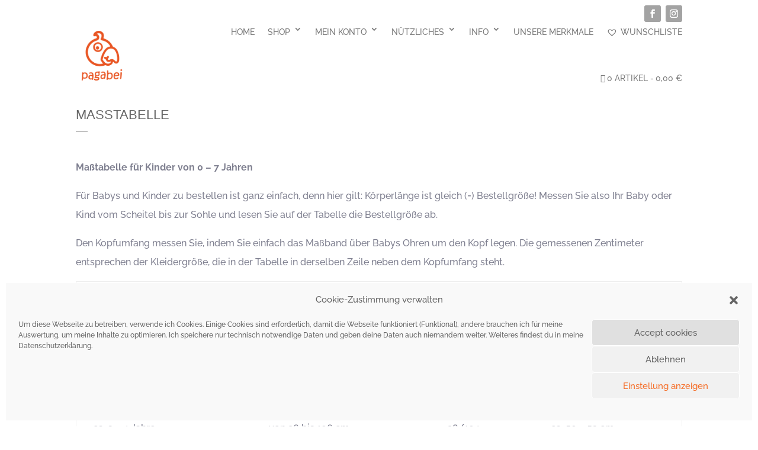

--- FILE ---
content_type: text/css; charset=utf-8
request_url: https://pagabei.at/wp-content/plugins/woocommerce-free-gift/assets/css/style.css?ver=5.8.12
body_size: -182
content:
/* Frontend CSS styles can be overridden here */
#wc_free_gift_select_gift .choose-gift-option {
	font-weight: bold !important;
}

#wc_free_gift_apply_gift {
    margin-left: 10px;
}


--- FILE ---
content_type: text/javascript; charset=utf-8
request_url: https://pagabei.at/wp-content/plugins/popup-by-supsystic-pro/add_options/js/frontend.add_options.js?ver=1.10.35
body_size: 3370
content:
// Close popup - after any action was done - main option
jQuery(document).bind('ppsAfterPopupsActionDone', function(e, params){
	if(params.popup.params.main.close_on == 'after_action') {
		var closeAfterTime = parseInt(params.popup.params.main.close_on_after_action_time);
		if(isNaN(closeAfterTime) || closeAfterTime < 0)
			closeAfterTime = 1;
		setTimeout(function(){
			ppsClosePopup( params.popup );
		}, closeAfterTime * 1000);	// Seconds to miliseconds
	}
});
// Close popup - after some time it was opened - main option
jQuery(document).bind('ppsAfterPopupsActionShow', function(e, popup){
	if(popup.params.main.close_on == 'after_time') {
		console.log();
		var closeAfterTimeValue = parseInt( popup.params.main.close_on_after_time_value );
		var noticeFontColor = popup.params.tpl.bg_close_notice_font_color ? popup.params.tpl.bg_close_notice_font_color : '#101010';
		if(!isNaN(closeAfterTimeValue)) {
			var popupDiv = jQuery('body').find('div[id*="ppsPopupShell_' + popup['id'] + '"]');
			popupDiv.prepend('<div class="ppsPopupTimerWrapper">Popup will be closed after <span class="ppsPopupTimerSpan">(</span><span class="ppsPopupTimer">'+ closeAfterTimeValue +'</span><span class="ppsPopupTimerSpan">)</span> second(s)</div>');
			popupDiv.find('.ppsPopupTimerWrapper').css({'color' : noticeFontColor});
			let timerId = setInterval(function(){
					var timeEl = popupDiv.find('.ppsPopupTimer');
					var timeHtml = Number.parseInt(timeEl.html()) - 1;
					timeEl.html(timeHtml);
			}, 1000);
			setTimeout(function(){
				clearInterval(timerId);
				ppsClosePopup( popup );
			}, closeAfterTimeValue * 1000);
		}
	}
	// Video (Vimeo) extra fullscreen
	if(popup.params.tpl.video_extra_full_screen) {
		_ppsOnVimeoPlay( popup );
	}
});
// Opend popup - after user scrolled down to the bottom or, if there are no scroll - show immediately - main option
var g_ppsOnPageBottomPopups = []
,	g_ppsOnInactivePopups = {}
,	g_ppsOnInactiveIdleTime = 0
,	g_ppsGoogleAnalyticsStatsBinded = false;

jQuery(document).bind('ppsAfterPopupsInit', function(e, popups){
	var bindInactivePopups = false;
	for(var i = 0; i < ppsPopups.length; i++) {
		if(ppsPopups[ i ].params.main.show_on == 'page_bottom') {
			g_ppsOnPageBottomPopups.push( ppsPopups[ i ] );
		}
		if(ppsPopups[ i ].params.main.show_on == 'after_inactive') {
			var inactiveTimeValue = parseInt( ppsPopups[ i ].params.main.show_on_after_inactive_value );
			if(inactiveTimeValue) {
				if(!g_ppsOnInactivePopups[ inactiveTimeValue ]) {
					g_ppsOnInactivePopups[ inactiveTimeValue ] = [];
				}
				g_ppsOnInactivePopups[ inactiveTimeValue ].push( ppsPopups[ i ] );
				bindInactivePopups = true;
			}
		}
		if(ppsPopups[ i ].params.main.show_on == 'after_comment') {
			ppsCheckShowPopup( ppsPopups[ i ] );
		}
		if(ppsPopups[ i ].params.main.show_on == 'link_follow') {
			var hashParams = toeGetHashParams();
			if(hashParams && hashParams.length && toeInArray('ppsShowPopUp_'+ ppsPopups[ i ].id, hashParams) !== -1) {
				if(!_ppsPopupBindDelay(ppsPopups[ i ], 'show_on_link_follow_delay', 'show_on_link_follow_enb_delay')) {
					ppsCheckShowPopup( ppsPopups[ i ] );
				}
			}
		}
		// Build-in page content
		if(ppsPopups[ i ].params.main.show_on == 'build_in_page') {
			_ppsShowBuildInPopup( ppsPopups[ i ] );
		}
		// AdBlock detection
		if(ppsPopups[ i ].params.main.show_on == 'adblock_detected') {
			if(typeof(g_ppsAdBlockDisabled) === 'undefined') {
				ppsCheckShowPopup( ppsPopups[ i ] );
			}
		}
		// Checking for Google Analytics in our PopUps
		if(ppsPopups[ i ].params.tpl.stat_ga_code && ppsPopups[ i ].params.tpl.stat_ga_code != '') {
			_ppsBindGoogleAnalyticsForPopup( ppsPopups[ i ] );
		}
		// Video (Vimeo) extra fullscreen
		if(ppsPopups[ i ].params.tpl.video_extra_full_screen) {
			_ppsBindVideoExtraFullScreen( ppsPopups[ i ] );
		}
		if(ppsPopups[ i ].params.tpl.iframe_display_only) {
			_ppsCheckIFrameDisplayOnly( ppsPopups[ i ] );
		}
		if(ppsPopups[ i ].params.main.show_on == 'visit_several_pages') {
			_ppsCheckShowVisitPageCnt( ppsPopups[ i ] );
		}
	}
	if(g_ppsOnPageBottomPopups.length) {
		_ppsBindPageBottomEvent();
	}
	if(bindInactivePopups) {
		_ppsBindInactivePopups();
	}
});
jQuery(document).bind('ppsBeforePopupsStartInit', function(e, popups){
	_ppsCheckRemoveHidePregUrlPopUp();
});
function _ppsCheckShowVisitPageCnt(popup) {

	if(popup && popup.id) {
		var key = '_pps_page_cnt_'+ popup.id;
		var visitedPages = parseInt(getCookiePps(key));
		if(!visitedPages) {
			visitedPages = 0;
		}
		if(visitedPages
			&& /*because we start from 0 - we add "+ 1" here*/(visitedPages + 1) >= parseInt(popup.params.main.visit_page_cnt)
		) {
			ppsCheckShowPopup( popup );
			visitedPages = 0;
		} else
			visitedPages++;
		setCookiePps(key, visitedPages);
	}
}
function _ppsCheckRemoveHidePregUrlPopUp() {
	for(var i = 0; i < ppsPopups.length; i++) {
		if(ppsPopups[ i ].params.main.hide_preg_url) {

			ppsPopups[ i ].params.main.hide_preg_url = jQuery.trim(ppsPopups[ i ].params.main.hide_preg_url);
			if(ppsPopups[ i ].params.main.hide_preg_url && ppsPopups[ i ].params.main.hide_preg_url != '') {
				var urlRegExp = new RegExp(ppsPopups[ i ].params.main.hide_preg_url, 'i');
				var matched = false;
				if(window.location.href.match(urlRegExp)) {
					matched = true;
				}
				var hideShowRevert = ppsPopups[ i ].params.main.hide_preg_url_show && parseInt(ppsPopups[ i ].params.main.hide_preg_url_show);
				if((!hideShowRevert && matched)
					|| (hideShowRevert && !matched)
				) {
					ppsPopups.splice(i, 1);
					return _ppsCheckRemoveHidePregUrlPopUp();
				}
			}
		}
	}
}
function _ppsBindPageBottomEvent() {
	var docHt = jQuery(document).height()
	,	wndHt = jQuery(window).height()
	,	renderClb = function(){

		for(var i = 0; i < g_ppsOnPageBottomPopups.length; i++) {
			if(!g_ppsOnPageBottomPopups[ i ].is_visible && !g_ppsOnPageBottomPopups[ i ].is_rendered) {
				ppsCheckShowPopup( g_ppsOnPageBottomPopups[ i ] );
			}
		}
	},	checkScrollCheckClb = function(){

		if(jQuery(window).scrollTop() + jQuery(window).height() == jQuery(document).height()) {
			renderClb();
		}
	};
	if(docHt > wndHt) {
		jQuery(window).bind('scroll', checkScrollCheckClb);
		jQuery(window).bind('resize', checkScrollCheckClb);
		jQuery(window).bind('orientationchange', checkScrollCheckClb);
	} else {
		renderClb();
	}
}
function _ppsBindInactivePopups() {
	jQuery(window).bind('mousemove keypress cick scroll', function(){
		g_ppsOnInactiveIdleTime = 0;
	});
	setInterval(timerIncrement, 1000); // 1 second
}
function timerIncrement() {
    g_ppsOnInactiveIdleTime += 1;	// Increment for 1 second
	if(g_ppsOnInactivePopups
		&& g_ppsOnInactivePopups[ g_ppsOnInactiveIdleTime ]
		&& g_ppsOnInactivePopups[ g_ppsOnInactiveIdleTime ].length
	) {
		for(var i = 0; i < g_ppsOnInactivePopups[ g_ppsOnInactiveIdleTime ].length; i++) {
			if(!g_ppsOnInactivePopups[ g_ppsOnInactiveIdleTime ][ i ].is_visible /*&& !g_ppsOnInactivePopups[ g_ppsOnInactiveIdleTime ][ i ].is_rendered*/) {
				ppsCheckShowPopup( g_ppsOnInactivePopups[ g_ppsOnInactiveIdleTime ][ i ] );
			}
		}
		// Let's show always all inactivity PopUps
		//delete g_ppsOnInactivePopups[ g_ppsOnInactiveIdleTime ];
	}
}
function _ppsShowBuildInPopup( popup ) {
	var shell = ppsGetPopupShell( popup )
	,	buildInShell = jQuery('.ppsBuildInPopup[data-id="'+ popup.id+ '"]');
	popup._notResizeHeight = true;
	buildInShell.html('').append( shell );
	shell.css({
		'top': 0
	,	'left': 0
	,	'position': 'static'
	,	'z-index': 1
	});
	buildInShell.css({
		'position': 'relative'
	,	'padding': '0'
	,	'margin': '0'
	,	'display': 'inline-block'
	});
	ppsCheckShowPopup(popup, {
		ignoreBgOverlay: true
	,	ignorePosition: true
	});
}
function _ppsShowLogoutClb( popup, $shell ) {
	if(typeof(popup._logoutBackcounter) === 'undefined') {
		popup._logoutBackcounter = 10;	// 10 seconds we are waiting for user reaction
	}
	if(popup._logoutBackcounter) {
		__ppsLogoutBackcount( popup, $shell );
		popup._logoutTimeoutId = setTimeout(function(){
			_ppsShowLogoutClb( popup, $shell );
		}, 1000);
		return;
	}
	var logoutUrl = $shell.find('.ppsLogoutUrlShell').text();
	if(logoutUrl) {
		toeRedirect( logoutUrl );
	}
}
function __ppsLogoutBackcount( popup, $shell ) {
	$shell.find('.ppsLogoutBackcounterShell').html( popup._logoutBackcounter-- );
}
function _ppsLogoutResetBackcounter( popup ) {
	if(popup && isNumericPps( popup ))
		popup = ppsGetPopupById( popup );
	popup._logoutBackcounter = 10;	// 10 seconds we are waiting for user reaction
	clearTimeout( popup._logoutTimeoutId );
	ppsClosePopup( popup.id );	// And then just close PopUp - user is still here
}
function _ppsBindGoogleAnalyticsForPopup( popup ) {
	if(g_ppsGoogleAnalyticsStatsBinded) return;
	if(!window.ga) {
		jQuery('head').append('<script async src="https://www.google-analytics.com/analytics.js" />');
		window.ga=window.ga||function(){(ga.q=ga.q||[]).push(arguments)};ga.l=+new Date;
	}
	if(typeof(ga) === 'function') {
		ga('create', popup.params.tpl.stat_ga_code);
		jQuery(document).bind('ppsAfterPopupsStatAdded', function(event, params) {
			_ppsAddGoogleAnaliticsStatForPopup( params );
		});
	}
	g_ppsGoogleAnalyticsStatsBinded = true;
}
function _ppsAddGoogleAnaliticsStatForPopup( params ) {
	ga('send', 'event', 'PopUp '+ params.popup.label, params.action);
}
function _ppsOnVimeoPlay(popup) {
	popup._vimeoPlayer.play();
}
function _ppsBindVideoExtraFullScreen( popup ) {
	if(typeof(Vimeo) == 'undefined') {
		// Wait for a while - and don't wory:)
		setTimeout(function(){
			_ppsBindVideoExtraFullScreen(popup);
		}, 1000);
		return;
	}
	var $shell = ppsGetPopupShell( popup )
	,	$iframe = $shell.find('iframe:first')
	,	needResetSrc = $iframe.attr('src') ? false : true;

	if(needResetSrc) {
		$iframe.attr('src', $iframe.data('original-src'));
	}

	var	player = new Vimeo.Player($iframe.get(0));

	var	$closeBtn = $shell.find('.ppsPopupClose').first();
	/*player.on('loaded', function(a, b, c){
		this.getPaused().then(function(paused) {
			this.pause();
		}).catch(function(error) {
			// an error occurred
		});
		this.pause();
	});*/
	/*setTimeout(function(){
		player.pause();
	}, 4000);
	player.pause();*/
	player.on('play', function() {
		_ppsGoVimeoFullScreen($iframe, $closeBtn, player, popup);
    });
	popup._vimeoPlayer = player;
}
function _ppsGoVimeoFullScreen($iframe, $closeBtn, player, popup) {
	if($iframe.data('pps-full-screen')) {
		return;
	}
	$iframe.data('pps-full-screen', 1);
	$iframe.parent().css({
		'position': 'fixed'
	,	'width': '100%'
	,	'height': '100%'
	,	'left': '0'
	,	'top': '0'
	});
	$iframe.parents('.ppsPopupShell:first').css({
		'transform': ''
	});
	$iframe
		.data('prev-width', $iframe.attr('width'))
		.data('prev-height', $iframe.attr('height'))
		.attr('width', '100%').attr('height', '100%');
	$closeBtn.css({
		'position': 'fixed'
	,	'right': '40px'
	,	'top': '10px'
	,	'z-index': '1'
	});
	$closeBtn.click(function(e){
		_ppsOutVimeoFullScreen($iframe, $closeBtn, player, popup);
		return false;
	});
}
function _ppsOutVimeoFullScreen($iframe, $closeBtn, player, popup) {
	if(!$iframe.data('pps-full-screen'))
		return;

	$iframe.data('pps-full-screen', 0);
	player.pause();

	$iframe.parent().css({
		'position': 'static'
	,	'width': 'auto'
	,	'height': 'auto'
	});
	$iframe
		.attr('width', $iframe.data('prev-width'))
		.attr('height', $iframe.data('prev-height'));
	$closeBtn.attr('style', '');
	$closeBtn.unbind('click', _ppsOutVimeoFullScreen);
}
function _ppsCheckIFrameDisplayOnly( popup ) {
	var $shell = ppsGetPopupShell( popup )
	,	$iframe = $shell.find('iframe:first');

	$iframe.on('load',function(){
		_ppsIFrameDisplayOnly( popup, $iframe );
		// Second try
		/*$iframe.contents().find('*').each(function(){
			var $this = jQuery(this);
			if($this.prop("tagName") == 'HTML'
				|| $this.prop("tagName") == 'BODY'
				|| $this.prop('tagName') == 'LINK') return;
			if(jQuery(this).parents('#main').length) {

			} else
				jQuery(this).remove();
		});*/
	});
}
function _ppsIFrameDisplayOnly( popup, $iframe ) {
	var $shell = ppsGetPopupShell( popup )
	,	displaySelector = popup.params.tpl.iframe_display_only;

	$iframe = $iframe ? $iframe : $shell.find('iframe:first');

	popup.params._iframeDisplayOnlyBinded = true;
	// One shot
	$iframe.contents().find('*').css({
		'visibility': 'hidden'
	,	'width': '0'
	,	'height': '0'

	});
	$iframe.contents().find(''+ displaySelector+ ', '+ displaySelector+ ' *').each(function(){
		jQuery(this).css({
			'visibility': 'visible'
		,	'width': ''
		,	'height': ''
		});
	});
	$iframe.contents().find(displaySelector).parents().each(function(){
		jQuery(this).css({
			'visibility': 'visible'
		,	'width': ''
		,	'height': ''
		,	'margin': '0'
		,	'padding': '0'
		});
	});
}
function ppsCheckEmailConfirmed(popup) {
	var emailCheckKey = 'pps_email_confirmed_'+ popup.id
	,	emailConfirmed = getCookiePps( emailCheckKey );
	if(emailConfirmed) {
		return true;
	}
	// Additional check for log-in
	if(jQuery('body').hasClass('logged-in') || jQuery().length > 0) {
		return true;
	}
	return false;
}
